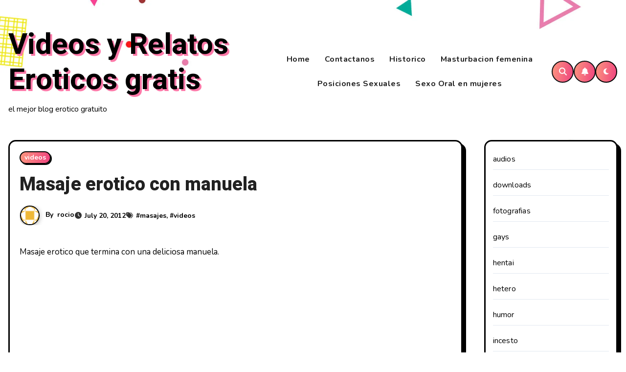

--- FILE ---
content_type: text/css
request_url: http://e-rotico.org/wp-content/themes/blog-card/style.css?ver=1.0
body_size: 1553
content:
/*
Theme Name: Blog Card
Theme URI: https://themeansar.com/free-themes/blog-card/
Author: Themeansar
Author URI: https://themeansar.com
Description: Blog Card is a fast, clean, modern-looking Best Responsive News Magazine WordPress theme. The theme is fully widgetized, so users can manage the content by using easy to use widgets. Blog Card is suitable for dynamic news, newspapers, magazine, publishers, blogs, editors, online and gaming magazines, newsportals,personal blogs, newspaper, publishing or review siteand any creative website. Blog Card is SEO friendly, WPML,Gutenberg, translation and RTL ready. Live preview : https://demos.themeansar.com/blogarise/Blog Card/ and documentation at https://docs.themeansar.com/docs/blogarise/
Version: 0.7
Requires PHP: 7.4
Requires at least: 5.4
Tested up to: 6.7
License: GNU General Public License v3 or later
License URI: http://www.gnu.org/licenses/gpl-3.0.html
Template: blogarise
Text Domain: blogcard
Tags: blog, portfolio, news, grid-Layout, one-column, two-columns, three-columns, flexible-header, left-sidebar, right-sidebar, custom-background, custom-colors, custom-logo, custom-menu, featured-images, footer-widgets, full-width-template, post-formats, rtl-language-support, theme-options, sticky-post, threaded-comments, translation-ready, block-styles, wide-blocks

Blog Card WordPress Theme is child theme of Newsup, Copyright 2023 Themeansar
Blog Card is distributed under the terms of the GNU General Public License v3

Blog Card is based on Underscores https://underscores.me/, (C) 2012-2017 Automattic, Inc.
Underscores is distributed under the terms of the GNU GPL v2 or later.
*/
p a {
    text-decoration: underline;
}
h1, .h1, h2, .h2, h3, .h3, h4, .h4, h5, .h5, h6, .h6 {
    font-family: 'Heebo', sans-serif;
}
body{
    font-family: 'Nunito', sans-serif;
}
.navbar-wp .navbar-nav > li> a {
    font-family: 'Nunito', sans-serif;
}

::-webkit-scrollbar-thumb:hover { 
    background: var(--grady-color);
}
.site-title {
    font-family: 'Heebo', sans-serif;
}
a:focus {
    outline: 1px solid;
} 
.bs-masonry-columns.c2 {
    column-gap: 1.5rem;
    columns: 2;
}
.bs-masonry-columns div {
  display: inline-block;
  width: 100%; 
}
.bs-headfour .navbar-wp{
    padding-top: 50px;
    padding-bottom: 20px;
}
.list-blog.bs-blog-post {
	display: grid;
	grid-template-columns: repeat(2, 1fr);
	-moz-column-gap: 2rem;
	column-gap: 2rem;
	text-align: left;
	padding: 45px;
}
.list-blog .bs-blog-thumb {
    width: 100%;
    height: 100%;
    max-width: 100%;
    min-width: 100%;
}
.navbar-wp .dropdown-menu{
    box-shadow: 0 0 10px 0 #0000003a;
}
.bs-recent-blog-post .small-post .img-small-post.right{
    border: 2px solid #000;
    border-radius: 8px;
}
.bs-blog-meta .bs-author .auth img{
    border: 2px solid #000;
}
.bs-blog-post .title{
    display: -webkit-box;
    max-height: 100%;
    -webkit-line-clamp: 2;
    -webkit-box-orient: vertical;
    overflow: hidden;
    text-overflow: ellipsis;
}
.bs-blog-post.single .bs-header .title{
    display: block;
    line-height: 1.2;
}
.comment-form-comment textarea#comment {
    height: 280px;
}
@media (max-width: 991.98px) {
    .bs-masonry-columns.c2{ 
        columns: 1;
    }
}
@media (min-width: 992px) {
    #sidebar-right {
        padding-right: unset;
        padding-left: 20px;
    }
}
@media (max-width: 767.98px) {
    .list-blog.bs-blog-post { 
        grid-template-columns: repeat(1, 1fr);
    }
    .bs-headfour .navbar-wp {
        height: auto;
    }
}